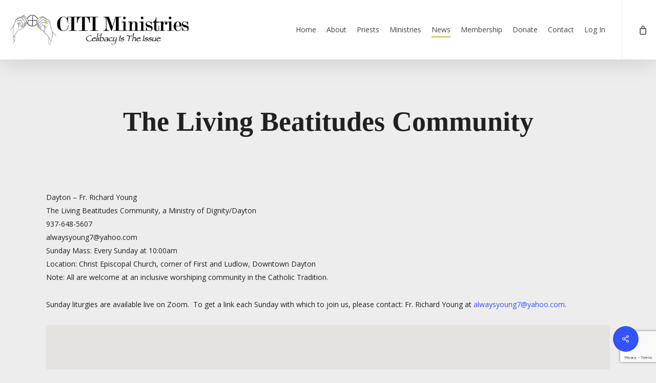

--- FILE ---
content_type: text/html; charset=utf-8
request_url: https://www.google.com/recaptcha/api2/anchor?ar=1&k=6LeKUcoZAAAAAKzTIQyc_3pLSjs6DquJc1VrpOw7&co=aHR0cHM6Ly9jaXRpbWluaXN0cmllcy5vcmc6NDQz&hl=en&v=PoyoqOPhxBO7pBk68S4YbpHZ&size=invisible&anchor-ms=20000&execute-ms=30000&cb=d1wzx89b7m9
body_size: 48648
content:
<!DOCTYPE HTML><html dir="ltr" lang="en"><head><meta http-equiv="Content-Type" content="text/html; charset=UTF-8">
<meta http-equiv="X-UA-Compatible" content="IE=edge">
<title>reCAPTCHA</title>
<style type="text/css">
/* cyrillic-ext */
@font-face {
  font-family: 'Roboto';
  font-style: normal;
  font-weight: 400;
  font-stretch: 100%;
  src: url(//fonts.gstatic.com/s/roboto/v48/KFO7CnqEu92Fr1ME7kSn66aGLdTylUAMa3GUBHMdazTgWw.woff2) format('woff2');
  unicode-range: U+0460-052F, U+1C80-1C8A, U+20B4, U+2DE0-2DFF, U+A640-A69F, U+FE2E-FE2F;
}
/* cyrillic */
@font-face {
  font-family: 'Roboto';
  font-style: normal;
  font-weight: 400;
  font-stretch: 100%;
  src: url(//fonts.gstatic.com/s/roboto/v48/KFO7CnqEu92Fr1ME7kSn66aGLdTylUAMa3iUBHMdazTgWw.woff2) format('woff2');
  unicode-range: U+0301, U+0400-045F, U+0490-0491, U+04B0-04B1, U+2116;
}
/* greek-ext */
@font-face {
  font-family: 'Roboto';
  font-style: normal;
  font-weight: 400;
  font-stretch: 100%;
  src: url(//fonts.gstatic.com/s/roboto/v48/KFO7CnqEu92Fr1ME7kSn66aGLdTylUAMa3CUBHMdazTgWw.woff2) format('woff2');
  unicode-range: U+1F00-1FFF;
}
/* greek */
@font-face {
  font-family: 'Roboto';
  font-style: normal;
  font-weight: 400;
  font-stretch: 100%;
  src: url(//fonts.gstatic.com/s/roboto/v48/KFO7CnqEu92Fr1ME7kSn66aGLdTylUAMa3-UBHMdazTgWw.woff2) format('woff2');
  unicode-range: U+0370-0377, U+037A-037F, U+0384-038A, U+038C, U+038E-03A1, U+03A3-03FF;
}
/* math */
@font-face {
  font-family: 'Roboto';
  font-style: normal;
  font-weight: 400;
  font-stretch: 100%;
  src: url(//fonts.gstatic.com/s/roboto/v48/KFO7CnqEu92Fr1ME7kSn66aGLdTylUAMawCUBHMdazTgWw.woff2) format('woff2');
  unicode-range: U+0302-0303, U+0305, U+0307-0308, U+0310, U+0312, U+0315, U+031A, U+0326-0327, U+032C, U+032F-0330, U+0332-0333, U+0338, U+033A, U+0346, U+034D, U+0391-03A1, U+03A3-03A9, U+03B1-03C9, U+03D1, U+03D5-03D6, U+03F0-03F1, U+03F4-03F5, U+2016-2017, U+2034-2038, U+203C, U+2040, U+2043, U+2047, U+2050, U+2057, U+205F, U+2070-2071, U+2074-208E, U+2090-209C, U+20D0-20DC, U+20E1, U+20E5-20EF, U+2100-2112, U+2114-2115, U+2117-2121, U+2123-214F, U+2190, U+2192, U+2194-21AE, U+21B0-21E5, U+21F1-21F2, U+21F4-2211, U+2213-2214, U+2216-22FF, U+2308-230B, U+2310, U+2319, U+231C-2321, U+2336-237A, U+237C, U+2395, U+239B-23B7, U+23D0, U+23DC-23E1, U+2474-2475, U+25AF, U+25B3, U+25B7, U+25BD, U+25C1, U+25CA, U+25CC, U+25FB, U+266D-266F, U+27C0-27FF, U+2900-2AFF, U+2B0E-2B11, U+2B30-2B4C, U+2BFE, U+3030, U+FF5B, U+FF5D, U+1D400-1D7FF, U+1EE00-1EEFF;
}
/* symbols */
@font-face {
  font-family: 'Roboto';
  font-style: normal;
  font-weight: 400;
  font-stretch: 100%;
  src: url(//fonts.gstatic.com/s/roboto/v48/KFO7CnqEu92Fr1ME7kSn66aGLdTylUAMaxKUBHMdazTgWw.woff2) format('woff2');
  unicode-range: U+0001-000C, U+000E-001F, U+007F-009F, U+20DD-20E0, U+20E2-20E4, U+2150-218F, U+2190, U+2192, U+2194-2199, U+21AF, U+21E6-21F0, U+21F3, U+2218-2219, U+2299, U+22C4-22C6, U+2300-243F, U+2440-244A, U+2460-24FF, U+25A0-27BF, U+2800-28FF, U+2921-2922, U+2981, U+29BF, U+29EB, U+2B00-2BFF, U+4DC0-4DFF, U+FFF9-FFFB, U+10140-1018E, U+10190-1019C, U+101A0, U+101D0-101FD, U+102E0-102FB, U+10E60-10E7E, U+1D2C0-1D2D3, U+1D2E0-1D37F, U+1F000-1F0FF, U+1F100-1F1AD, U+1F1E6-1F1FF, U+1F30D-1F30F, U+1F315, U+1F31C, U+1F31E, U+1F320-1F32C, U+1F336, U+1F378, U+1F37D, U+1F382, U+1F393-1F39F, U+1F3A7-1F3A8, U+1F3AC-1F3AF, U+1F3C2, U+1F3C4-1F3C6, U+1F3CA-1F3CE, U+1F3D4-1F3E0, U+1F3ED, U+1F3F1-1F3F3, U+1F3F5-1F3F7, U+1F408, U+1F415, U+1F41F, U+1F426, U+1F43F, U+1F441-1F442, U+1F444, U+1F446-1F449, U+1F44C-1F44E, U+1F453, U+1F46A, U+1F47D, U+1F4A3, U+1F4B0, U+1F4B3, U+1F4B9, U+1F4BB, U+1F4BF, U+1F4C8-1F4CB, U+1F4D6, U+1F4DA, U+1F4DF, U+1F4E3-1F4E6, U+1F4EA-1F4ED, U+1F4F7, U+1F4F9-1F4FB, U+1F4FD-1F4FE, U+1F503, U+1F507-1F50B, U+1F50D, U+1F512-1F513, U+1F53E-1F54A, U+1F54F-1F5FA, U+1F610, U+1F650-1F67F, U+1F687, U+1F68D, U+1F691, U+1F694, U+1F698, U+1F6AD, U+1F6B2, U+1F6B9-1F6BA, U+1F6BC, U+1F6C6-1F6CF, U+1F6D3-1F6D7, U+1F6E0-1F6EA, U+1F6F0-1F6F3, U+1F6F7-1F6FC, U+1F700-1F7FF, U+1F800-1F80B, U+1F810-1F847, U+1F850-1F859, U+1F860-1F887, U+1F890-1F8AD, U+1F8B0-1F8BB, U+1F8C0-1F8C1, U+1F900-1F90B, U+1F93B, U+1F946, U+1F984, U+1F996, U+1F9E9, U+1FA00-1FA6F, U+1FA70-1FA7C, U+1FA80-1FA89, U+1FA8F-1FAC6, U+1FACE-1FADC, U+1FADF-1FAE9, U+1FAF0-1FAF8, U+1FB00-1FBFF;
}
/* vietnamese */
@font-face {
  font-family: 'Roboto';
  font-style: normal;
  font-weight: 400;
  font-stretch: 100%;
  src: url(//fonts.gstatic.com/s/roboto/v48/KFO7CnqEu92Fr1ME7kSn66aGLdTylUAMa3OUBHMdazTgWw.woff2) format('woff2');
  unicode-range: U+0102-0103, U+0110-0111, U+0128-0129, U+0168-0169, U+01A0-01A1, U+01AF-01B0, U+0300-0301, U+0303-0304, U+0308-0309, U+0323, U+0329, U+1EA0-1EF9, U+20AB;
}
/* latin-ext */
@font-face {
  font-family: 'Roboto';
  font-style: normal;
  font-weight: 400;
  font-stretch: 100%;
  src: url(//fonts.gstatic.com/s/roboto/v48/KFO7CnqEu92Fr1ME7kSn66aGLdTylUAMa3KUBHMdazTgWw.woff2) format('woff2');
  unicode-range: U+0100-02BA, U+02BD-02C5, U+02C7-02CC, U+02CE-02D7, U+02DD-02FF, U+0304, U+0308, U+0329, U+1D00-1DBF, U+1E00-1E9F, U+1EF2-1EFF, U+2020, U+20A0-20AB, U+20AD-20C0, U+2113, U+2C60-2C7F, U+A720-A7FF;
}
/* latin */
@font-face {
  font-family: 'Roboto';
  font-style: normal;
  font-weight: 400;
  font-stretch: 100%;
  src: url(//fonts.gstatic.com/s/roboto/v48/KFO7CnqEu92Fr1ME7kSn66aGLdTylUAMa3yUBHMdazQ.woff2) format('woff2');
  unicode-range: U+0000-00FF, U+0131, U+0152-0153, U+02BB-02BC, U+02C6, U+02DA, U+02DC, U+0304, U+0308, U+0329, U+2000-206F, U+20AC, U+2122, U+2191, U+2193, U+2212, U+2215, U+FEFF, U+FFFD;
}
/* cyrillic-ext */
@font-face {
  font-family: 'Roboto';
  font-style: normal;
  font-weight: 500;
  font-stretch: 100%;
  src: url(//fonts.gstatic.com/s/roboto/v48/KFO7CnqEu92Fr1ME7kSn66aGLdTylUAMa3GUBHMdazTgWw.woff2) format('woff2');
  unicode-range: U+0460-052F, U+1C80-1C8A, U+20B4, U+2DE0-2DFF, U+A640-A69F, U+FE2E-FE2F;
}
/* cyrillic */
@font-face {
  font-family: 'Roboto';
  font-style: normal;
  font-weight: 500;
  font-stretch: 100%;
  src: url(//fonts.gstatic.com/s/roboto/v48/KFO7CnqEu92Fr1ME7kSn66aGLdTylUAMa3iUBHMdazTgWw.woff2) format('woff2');
  unicode-range: U+0301, U+0400-045F, U+0490-0491, U+04B0-04B1, U+2116;
}
/* greek-ext */
@font-face {
  font-family: 'Roboto';
  font-style: normal;
  font-weight: 500;
  font-stretch: 100%;
  src: url(//fonts.gstatic.com/s/roboto/v48/KFO7CnqEu92Fr1ME7kSn66aGLdTylUAMa3CUBHMdazTgWw.woff2) format('woff2');
  unicode-range: U+1F00-1FFF;
}
/* greek */
@font-face {
  font-family: 'Roboto';
  font-style: normal;
  font-weight: 500;
  font-stretch: 100%;
  src: url(//fonts.gstatic.com/s/roboto/v48/KFO7CnqEu92Fr1ME7kSn66aGLdTylUAMa3-UBHMdazTgWw.woff2) format('woff2');
  unicode-range: U+0370-0377, U+037A-037F, U+0384-038A, U+038C, U+038E-03A1, U+03A3-03FF;
}
/* math */
@font-face {
  font-family: 'Roboto';
  font-style: normal;
  font-weight: 500;
  font-stretch: 100%;
  src: url(//fonts.gstatic.com/s/roboto/v48/KFO7CnqEu92Fr1ME7kSn66aGLdTylUAMawCUBHMdazTgWw.woff2) format('woff2');
  unicode-range: U+0302-0303, U+0305, U+0307-0308, U+0310, U+0312, U+0315, U+031A, U+0326-0327, U+032C, U+032F-0330, U+0332-0333, U+0338, U+033A, U+0346, U+034D, U+0391-03A1, U+03A3-03A9, U+03B1-03C9, U+03D1, U+03D5-03D6, U+03F0-03F1, U+03F4-03F5, U+2016-2017, U+2034-2038, U+203C, U+2040, U+2043, U+2047, U+2050, U+2057, U+205F, U+2070-2071, U+2074-208E, U+2090-209C, U+20D0-20DC, U+20E1, U+20E5-20EF, U+2100-2112, U+2114-2115, U+2117-2121, U+2123-214F, U+2190, U+2192, U+2194-21AE, U+21B0-21E5, U+21F1-21F2, U+21F4-2211, U+2213-2214, U+2216-22FF, U+2308-230B, U+2310, U+2319, U+231C-2321, U+2336-237A, U+237C, U+2395, U+239B-23B7, U+23D0, U+23DC-23E1, U+2474-2475, U+25AF, U+25B3, U+25B7, U+25BD, U+25C1, U+25CA, U+25CC, U+25FB, U+266D-266F, U+27C0-27FF, U+2900-2AFF, U+2B0E-2B11, U+2B30-2B4C, U+2BFE, U+3030, U+FF5B, U+FF5D, U+1D400-1D7FF, U+1EE00-1EEFF;
}
/* symbols */
@font-face {
  font-family: 'Roboto';
  font-style: normal;
  font-weight: 500;
  font-stretch: 100%;
  src: url(//fonts.gstatic.com/s/roboto/v48/KFO7CnqEu92Fr1ME7kSn66aGLdTylUAMaxKUBHMdazTgWw.woff2) format('woff2');
  unicode-range: U+0001-000C, U+000E-001F, U+007F-009F, U+20DD-20E0, U+20E2-20E4, U+2150-218F, U+2190, U+2192, U+2194-2199, U+21AF, U+21E6-21F0, U+21F3, U+2218-2219, U+2299, U+22C4-22C6, U+2300-243F, U+2440-244A, U+2460-24FF, U+25A0-27BF, U+2800-28FF, U+2921-2922, U+2981, U+29BF, U+29EB, U+2B00-2BFF, U+4DC0-4DFF, U+FFF9-FFFB, U+10140-1018E, U+10190-1019C, U+101A0, U+101D0-101FD, U+102E0-102FB, U+10E60-10E7E, U+1D2C0-1D2D3, U+1D2E0-1D37F, U+1F000-1F0FF, U+1F100-1F1AD, U+1F1E6-1F1FF, U+1F30D-1F30F, U+1F315, U+1F31C, U+1F31E, U+1F320-1F32C, U+1F336, U+1F378, U+1F37D, U+1F382, U+1F393-1F39F, U+1F3A7-1F3A8, U+1F3AC-1F3AF, U+1F3C2, U+1F3C4-1F3C6, U+1F3CA-1F3CE, U+1F3D4-1F3E0, U+1F3ED, U+1F3F1-1F3F3, U+1F3F5-1F3F7, U+1F408, U+1F415, U+1F41F, U+1F426, U+1F43F, U+1F441-1F442, U+1F444, U+1F446-1F449, U+1F44C-1F44E, U+1F453, U+1F46A, U+1F47D, U+1F4A3, U+1F4B0, U+1F4B3, U+1F4B9, U+1F4BB, U+1F4BF, U+1F4C8-1F4CB, U+1F4D6, U+1F4DA, U+1F4DF, U+1F4E3-1F4E6, U+1F4EA-1F4ED, U+1F4F7, U+1F4F9-1F4FB, U+1F4FD-1F4FE, U+1F503, U+1F507-1F50B, U+1F50D, U+1F512-1F513, U+1F53E-1F54A, U+1F54F-1F5FA, U+1F610, U+1F650-1F67F, U+1F687, U+1F68D, U+1F691, U+1F694, U+1F698, U+1F6AD, U+1F6B2, U+1F6B9-1F6BA, U+1F6BC, U+1F6C6-1F6CF, U+1F6D3-1F6D7, U+1F6E0-1F6EA, U+1F6F0-1F6F3, U+1F6F7-1F6FC, U+1F700-1F7FF, U+1F800-1F80B, U+1F810-1F847, U+1F850-1F859, U+1F860-1F887, U+1F890-1F8AD, U+1F8B0-1F8BB, U+1F8C0-1F8C1, U+1F900-1F90B, U+1F93B, U+1F946, U+1F984, U+1F996, U+1F9E9, U+1FA00-1FA6F, U+1FA70-1FA7C, U+1FA80-1FA89, U+1FA8F-1FAC6, U+1FACE-1FADC, U+1FADF-1FAE9, U+1FAF0-1FAF8, U+1FB00-1FBFF;
}
/* vietnamese */
@font-face {
  font-family: 'Roboto';
  font-style: normal;
  font-weight: 500;
  font-stretch: 100%;
  src: url(//fonts.gstatic.com/s/roboto/v48/KFO7CnqEu92Fr1ME7kSn66aGLdTylUAMa3OUBHMdazTgWw.woff2) format('woff2');
  unicode-range: U+0102-0103, U+0110-0111, U+0128-0129, U+0168-0169, U+01A0-01A1, U+01AF-01B0, U+0300-0301, U+0303-0304, U+0308-0309, U+0323, U+0329, U+1EA0-1EF9, U+20AB;
}
/* latin-ext */
@font-face {
  font-family: 'Roboto';
  font-style: normal;
  font-weight: 500;
  font-stretch: 100%;
  src: url(//fonts.gstatic.com/s/roboto/v48/KFO7CnqEu92Fr1ME7kSn66aGLdTylUAMa3KUBHMdazTgWw.woff2) format('woff2');
  unicode-range: U+0100-02BA, U+02BD-02C5, U+02C7-02CC, U+02CE-02D7, U+02DD-02FF, U+0304, U+0308, U+0329, U+1D00-1DBF, U+1E00-1E9F, U+1EF2-1EFF, U+2020, U+20A0-20AB, U+20AD-20C0, U+2113, U+2C60-2C7F, U+A720-A7FF;
}
/* latin */
@font-face {
  font-family: 'Roboto';
  font-style: normal;
  font-weight: 500;
  font-stretch: 100%;
  src: url(//fonts.gstatic.com/s/roboto/v48/KFO7CnqEu92Fr1ME7kSn66aGLdTylUAMa3yUBHMdazQ.woff2) format('woff2');
  unicode-range: U+0000-00FF, U+0131, U+0152-0153, U+02BB-02BC, U+02C6, U+02DA, U+02DC, U+0304, U+0308, U+0329, U+2000-206F, U+20AC, U+2122, U+2191, U+2193, U+2212, U+2215, U+FEFF, U+FFFD;
}
/* cyrillic-ext */
@font-face {
  font-family: 'Roboto';
  font-style: normal;
  font-weight: 900;
  font-stretch: 100%;
  src: url(//fonts.gstatic.com/s/roboto/v48/KFO7CnqEu92Fr1ME7kSn66aGLdTylUAMa3GUBHMdazTgWw.woff2) format('woff2');
  unicode-range: U+0460-052F, U+1C80-1C8A, U+20B4, U+2DE0-2DFF, U+A640-A69F, U+FE2E-FE2F;
}
/* cyrillic */
@font-face {
  font-family: 'Roboto';
  font-style: normal;
  font-weight: 900;
  font-stretch: 100%;
  src: url(//fonts.gstatic.com/s/roboto/v48/KFO7CnqEu92Fr1ME7kSn66aGLdTylUAMa3iUBHMdazTgWw.woff2) format('woff2');
  unicode-range: U+0301, U+0400-045F, U+0490-0491, U+04B0-04B1, U+2116;
}
/* greek-ext */
@font-face {
  font-family: 'Roboto';
  font-style: normal;
  font-weight: 900;
  font-stretch: 100%;
  src: url(//fonts.gstatic.com/s/roboto/v48/KFO7CnqEu92Fr1ME7kSn66aGLdTylUAMa3CUBHMdazTgWw.woff2) format('woff2');
  unicode-range: U+1F00-1FFF;
}
/* greek */
@font-face {
  font-family: 'Roboto';
  font-style: normal;
  font-weight: 900;
  font-stretch: 100%;
  src: url(//fonts.gstatic.com/s/roboto/v48/KFO7CnqEu92Fr1ME7kSn66aGLdTylUAMa3-UBHMdazTgWw.woff2) format('woff2');
  unicode-range: U+0370-0377, U+037A-037F, U+0384-038A, U+038C, U+038E-03A1, U+03A3-03FF;
}
/* math */
@font-face {
  font-family: 'Roboto';
  font-style: normal;
  font-weight: 900;
  font-stretch: 100%;
  src: url(//fonts.gstatic.com/s/roboto/v48/KFO7CnqEu92Fr1ME7kSn66aGLdTylUAMawCUBHMdazTgWw.woff2) format('woff2');
  unicode-range: U+0302-0303, U+0305, U+0307-0308, U+0310, U+0312, U+0315, U+031A, U+0326-0327, U+032C, U+032F-0330, U+0332-0333, U+0338, U+033A, U+0346, U+034D, U+0391-03A1, U+03A3-03A9, U+03B1-03C9, U+03D1, U+03D5-03D6, U+03F0-03F1, U+03F4-03F5, U+2016-2017, U+2034-2038, U+203C, U+2040, U+2043, U+2047, U+2050, U+2057, U+205F, U+2070-2071, U+2074-208E, U+2090-209C, U+20D0-20DC, U+20E1, U+20E5-20EF, U+2100-2112, U+2114-2115, U+2117-2121, U+2123-214F, U+2190, U+2192, U+2194-21AE, U+21B0-21E5, U+21F1-21F2, U+21F4-2211, U+2213-2214, U+2216-22FF, U+2308-230B, U+2310, U+2319, U+231C-2321, U+2336-237A, U+237C, U+2395, U+239B-23B7, U+23D0, U+23DC-23E1, U+2474-2475, U+25AF, U+25B3, U+25B7, U+25BD, U+25C1, U+25CA, U+25CC, U+25FB, U+266D-266F, U+27C0-27FF, U+2900-2AFF, U+2B0E-2B11, U+2B30-2B4C, U+2BFE, U+3030, U+FF5B, U+FF5D, U+1D400-1D7FF, U+1EE00-1EEFF;
}
/* symbols */
@font-face {
  font-family: 'Roboto';
  font-style: normal;
  font-weight: 900;
  font-stretch: 100%;
  src: url(//fonts.gstatic.com/s/roboto/v48/KFO7CnqEu92Fr1ME7kSn66aGLdTylUAMaxKUBHMdazTgWw.woff2) format('woff2');
  unicode-range: U+0001-000C, U+000E-001F, U+007F-009F, U+20DD-20E0, U+20E2-20E4, U+2150-218F, U+2190, U+2192, U+2194-2199, U+21AF, U+21E6-21F0, U+21F3, U+2218-2219, U+2299, U+22C4-22C6, U+2300-243F, U+2440-244A, U+2460-24FF, U+25A0-27BF, U+2800-28FF, U+2921-2922, U+2981, U+29BF, U+29EB, U+2B00-2BFF, U+4DC0-4DFF, U+FFF9-FFFB, U+10140-1018E, U+10190-1019C, U+101A0, U+101D0-101FD, U+102E0-102FB, U+10E60-10E7E, U+1D2C0-1D2D3, U+1D2E0-1D37F, U+1F000-1F0FF, U+1F100-1F1AD, U+1F1E6-1F1FF, U+1F30D-1F30F, U+1F315, U+1F31C, U+1F31E, U+1F320-1F32C, U+1F336, U+1F378, U+1F37D, U+1F382, U+1F393-1F39F, U+1F3A7-1F3A8, U+1F3AC-1F3AF, U+1F3C2, U+1F3C4-1F3C6, U+1F3CA-1F3CE, U+1F3D4-1F3E0, U+1F3ED, U+1F3F1-1F3F3, U+1F3F5-1F3F7, U+1F408, U+1F415, U+1F41F, U+1F426, U+1F43F, U+1F441-1F442, U+1F444, U+1F446-1F449, U+1F44C-1F44E, U+1F453, U+1F46A, U+1F47D, U+1F4A3, U+1F4B0, U+1F4B3, U+1F4B9, U+1F4BB, U+1F4BF, U+1F4C8-1F4CB, U+1F4D6, U+1F4DA, U+1F4DF, U+1F4E3-1F4E6, U+1F4EA-1F4ED, U+1F4F7, U+1F4F9-1F4FB, U+1F4FD-1F4FE, U+1F503, U+1F507-1F50B, U+1F50D, U+1F512-1F513, U+1F53E-1F54A, U+1F54F-1F5FA, U+1F610, U+1F650-1F67F, U+1F687, U+1F68D, U+1F691, U+1F694, U+1F698, U+1F6AD, U+1F6B2, U+1F6B9-1F6BA, U+1F6BC, U+1F6C6-1F6CF, U+1F6D3-1F6D7, U+1F6E0-1F6EA, U+1F6F0-1F6F3, U+1F6F7-1F6FC, U+1F700-1F7FF, U+1F800-1F80B, U+1F810-1F847, U+1F850-1F859, U+1F860-1F887, U+1F890-1F8AD, U+1F8B0-1F8BB, U+1F8C0-1F8C1, U+1F900-1F90B, U+1F93B, U+1F946, U+1F984, U+1F996, U+1F9E9, U+1FA00-1FA6F, U+1FA70-1FA7C, U+1FA80-1FA89, U+1FA8F-1FAC6, U+1FACE-1FADC, U+1FADF-1FAE9, U+1FAF0-1FAF8, U+1FB00-1FBFF;
}
/* vietnamese */
@font-face {
  font-family: 'Roboto';
  font-style: normal;
  font-weight: 900;
  font-stretch: 100%;
  src: url(//fonts.gstatic.com/s/roboto/v48/KFO7CnqEu92Fr1ME7kSn66aGLdTylUAMa3OUBHMdazTgWw.woff2) format('woff2');
  unicode-range: U+0102-0103, U+0110-0111, U+0128-0129, U+0168-0169, U+01A0-01A1, U+01AF-01B0, U+0300-0301, U+0303-0304, U+0308-0309, U+0323, U+0329, U+1EA0-1EF9, U+20AB;
}
/* latin-ext */
@font-face {
  font-family: 'Roboto';
  font-style: normal;
  font-weight: 900;
  font-stretch: 100%;
  src: url(//fonts.gstatic.com/s/roboto/v48/KFO7CnqEu92Fr1ME7kSn66aGLdTylUAMa3KUBHMdazTgWw.woff2) format('woff2');
  unicode-range: U+0100-02BA, U+02BD-02C5, U+02C7-02CC, U+02CE-02D7, U+02DD-02FF, U+0304, U+0308, U+0329, U+1D00-1DBF, U+1E00-1E9F, U+1EF2-1EFF, U+2020, U+20A0-20AB, U+20AD-20C0, U+2113, U+2C60-2C7F, U+A720-A7FF;
}
/* latin */
@font-face {
  font-family: 'Roboto';
  font-style: normal;
  font-weight: 900;
  font-stretch: 100%;
  src: url(//fonts.gstatic.com/s/roboto/v48/KFO7CnqEu92Fr1ME7kSn66aGLdTylUAMa3yUBHMdazQ.woff2) format('woff2');
  unicode-range: U+0000-00FF, U+0131, U+0152-0153, U+02BB-02BC, U+02C6, U+02DA, U+02DC, U+0304, U+0308, U+0329, U+2000-206F, U+20AC, U+2122, U+2191, U+2193, U+2212, U+2215, U+FEFF, U+FFFD;
}

</style>
<link rel="stylesheet" type="text/css" href="https://www.gstatic.com/recaptcha/releases/PoyoqOPhxBO7pBk68S4YbpHZ/styles__ltr.css">
<script nonce="f7JIZqTlNmsffciF33IxsQ" type="text/javascript">window['__recaptcha_api'] = 'https://www.google.com/recaptcha/api2/';</script>
<script type="text/javascript" src="https://www.gstatic.com/recaptcha/releases/PoyoqOPhxBO7pBk68S4YbpHZ/recaptcha__en.js" nonce="f7JIZqTlNmsffciF33IxsQ">
      
    </script></head>
<body><div id="rc-anchor-alert" class="rc-anchor-alert"></div>
<input type="hidden" id="recaptcha-token" value="[base64]">
<script type="text/javascript" nonce="f7JIZqTlNmsffciF33IxsQ">
      recaptcha.anchor.Main.init("[\x22ainput\x22,[\x22bgdata\x22,\x22\x22,\[base64]/[base64]/[base64]/[base64]/[base64]/[base64]/[base64]/[base64]/[base64]/[base64]\\u003d\x22,\[base64]\\u003d\x22,\[base64]/CixR2L8KgZMOVPhHDh0vCrsOAwoPDmcKlwr7DmsOmGH5nwo5nRBdEWsOpdibChcO1b8KEUsKLw4TCunLDiTcIwoZ0w4l4wrzDuUF4DsOewpPDsUtIw7JJAMK6wpTCjsOgw6ZaAMKmNDNEwrvDqcKTTcK/fMKMAcKywo04w6DDi3YEw45oACcKw5fDu8OUwpbChmZ3RcOEw6LDg8KHfsOBJsO0RzQ2w4RVw5bCqsKCw5bCkMOOF8OowpN8wqQQS8OfwprClVlmWMOAEMOKwoN+BU/Dqk3DqXLDt1DDoMKIw7Rgw6fDpsO8w61bKTfCvyrDhAtzw5o8YXvCnlnCl8Klw4BAFkYhw7XCmcK3w4nCkcKqDik5w4QVwo9hESFYQsKWSBbDucOBw6/Ct8K6wqbDksOVwojCuyvCnsOmLjLCrSgtBkd6wqHDlcOUHsKWGMKhHGHDsMKCw5ofWMKuK2VrWcKHX8KnQDPCrXDDjsOzwovDncO9WcOgwp7DvMKHw4rDh0IIw7wdw7YuLW44cz5ZwrXDq0TCgHLCjzbDvD/DpWfDrCXDjsOqw4IPHkjCgWJuLMOmwpcUwpzDqcK/woEFw7sbHsOCIcKCwp9tGsKQwofCucKpw6NRw6Vqw7kbwphRFMOJwpxUHz3Cl0c9w7TDkBzCisO8wpsqGGvCsiZOwplOwqMfG8O1cMOswpElw4Zew7lUwp5CcEzDtCbCvzHDvFV2w4/[base64]/Dp1XCn2rClcObbydudDEDw7vDp0N6IcKLwo5EwrYiwoHDjk/DisOIM8KKY8KbO8OQwrIZwpgJTXUGPH5Ew4Y9w5Ykw5AGQh7DicKCX8OJw5B3wqPCrMKRwrbCnHNMwo/CrcKeAsKGwqfCmcK/[base64]/wqfChEnDojVgXsK1GsORwoDCtsO+w68KJ1dUSCQVbcOtR8K8AcOCFwXCkMORecKAA8K2wqPDtgHCtg4BUR4OworDt8ONCwTCpsKKFW3CmcKXdgHDtSbDu0vDlBPDocKYw6AIw5zCv2J/fk3DhcOpfcKhwpwQJGTCo8KRPBU2wq0DJR40Gl0Awo/CisOAwq55wr/[base64]/GMKTbw0NwqdVN3bDsMKbGU5Qw5XCucKHXsKoJQ7Ci1zCuSErX8KuUsONTcO4FcO/BcONM8KEw7zCljfDqELChcKEYxzDvmrCu8K0IsO4woHDrsOLw4pBw7PCp2sbIW3DsMK/w6TDnmfDrMKsw4w6dcOnU8OlcsOWw6hMw6LDi2jDlWvChnTCm1vDhBXDs8OAwqx3wqTCrsODwrx6wqtvwqAvwrQgw5XDqMKhWDrDrhTCnQjCvMOgUcOJeMKxC8OueMOeLcKkOipsajfCtsKbF8OmwpUHGAwOKMOLwp5uCMOHGcO2MsKVwpvDrsO0wrkTScOhOR/CgBDDkmTCqk3Cgkdvwp4kf1o4S8KcwpzDoVHDiAwiw63CkmvDk8OAU8KpwoFZwo/Dg8KfwpwuwojCv8KUw6l2w49GwobDssOew6nCoBDDsjzCvsOVURfCg8KFJ8OOwqHCkEfDp8K+w6BrccK8w58fJcOXVcKOwqwuAcKlw4HDv8OqUh7CplHDlHwKwocleWxMEjTDuVnCvcOeOA1kw6cpwrlIw57DnsK8w7okCMKqw6VfwoI1wo/Dpw/[base64]/M0UiXmnDpMKqKcKzwqlXIDVxw5NHcMKfw43Dk8OrOMKdwqB9aXHDohXCkl1+dcO5M8OswpbDqGHDq8OXCMO8PyTCpsO7NB5JbgDDmR/CvsOvwrbDsSjDpx95w7hWIh4JEAY0dcKewofDgTnCsRXDtcKFw6kXwqZbw4gBIcKPP8O1w6lPXiM3RFDCp2cbYcKJwq5Bw6nDsMOvUMKVw5jCkcKQwqHCgcO+J8KHwq0OWMOswqvCn8OEwoLDnsOMw7MAKcKOLsOLw4vDuMKnw5dFwovDu8O0WCQfEwV7w4lNVWI/w501w5QyYVvCn8K3w7xKwoNxWSLCgMOwaRXDhzIkwq/CosKLbyjDrwIswq7Dt8KFw4PDisKAwrMzwoAXNlEVJcOew5vDuTLCs05NUQ/DvcOoWMOywpbDlcKiw4zChcKFw5TCuSBew4V6GcKtDsO4w5fCgkY5w7A4UMKED8OAw53DpMOEwod1FcKiwqM+E8KoUSN6w4bCvcOGwojDlw0aeFVyEMKxw5PCuzBUw6xEW8OkwoUzWsKzw5XDrG1Dwocbwqonwo4/w4zCjmrCpsKBKA/[base64]/Ciz1dFcOkwr/Cv8KwKRpxfsKLw6ZwwobCp13DvsKqE2UCwoVhwqx+dcKQfDsTfcOsTMOQw7nClz9awrF9wonDnzlEwrgnwr7DksK7WcOSw6vDiHY6w6BENioUw6TDpsK+w4TDk8KdX3TDr2vCjsKiZQAsAnTDisKcB8OfUQk0HwUwNVzDu8OdA0QPFmR9wqfDv3/DocKLw44cw5zClG4BwpkfwqVZXyDDj8OiEsO0wrjDhMKJR8OhFcOIKxV6FSN/X2lZw63Ci3jCigUrMCPCp8O+EUzDoMKiYUjCjicAZMKPVCnDo8KTw6DDkxMRX8K6WsO2wp83wqTCt8KGQmc6w7zCk8O1wq0xSHXCj8Oqw7pPw5TDhMO1L8OTdRhVwr/[base64]/w4sew4/DmhHCoxbDlQ0PwqEcwqLDj8OOwrk8FV/[base64]/CqsK0wowoKlDCmcKQG8KGWW5Xw7dywprCmsKGwpXCncKzw7MOQcOHw6BEcMOmJH80Q0bCkl3CmRTDqcK9wqTCi8KjwqHCtQZdLsOeGjnCsMKtw6BvOVvCmkDDpXXCpcKNwqbDksKuw7ZNOxTCkGrCmRp+McKmwq/DmyDCpWjCqlpqAMOlwrYFAR0ga8KYwphLw6bCgMKKw7Vqwr3DkAkpwrrCrjjDpcK2wqpwRELDpw/CgGPCmT7CucO9wrhzwpTCiVpZDcKiKSfDiRF9MS/CnwjDscOGw4nCucO/wp7DjS/CsE0RQsOcwoLDlMKrfsKlwqBcwozCvMOGwosTwqFJwrdWKsKiw6xbS8Oxwpc+w6NOXsKvw4RJw4PDq1ZcwqDDiMKoclDCpDtnLCrCnsOpaMOYw4TCvcO1woAfHS3Dg8Ozw5/CmcKOUMKWAgvCvVBxw4Fvwo/CgsKRw5nDp8KTBMK4wr0swpwMw5XCpsOGbxlNYHEGwoB0wqVew7LCu8KYwo7DvxjDizPDtcOMDVzCt8OKHMKWSMKWEcOgfy/[base64]/Dt8KXQcOwwrTCtcOrw7PDrA8tw6LCmSRRwpV+wqtwwqbCiMOZCDnDg3h6ZQApehFkbsO/wpU8W8OJw5JfwrTDpcOaQMKJw6hSHHofw5xeZkoSw5VvEMOuI1oqwp3DkcOowq0iZsK3VsOUw5TDncKhwrFGw7HDjsKGAcOhwrzDnVvDgg8DHsKdORvCsSbCjR8wHWnCqsKUw7YPw7pnCcOSbTbDmMOew6vDkMK/[base64]/CrXPDlcK/[base64]/DocOSXiZvwosAw7jDq0DCpsKiwrvCljl3PnnDjMOAXVUhWsKMaSIywobDuR3CqsKFMGnDuMK/MsOXworDicOpw5XDpcOjwrPCrBMfwrwlA8O1w5RAwpYmwpvCpFfDnsO8KiDCrMOqZnPDgcOCTn1kBcO3b8K2wpPCjMOKw6/Dl24jKUzDgcKhwqVCwrvDhkbCpcKSw73DpsO/woMXw6HDrMK6ejvDmyh/FDPDjjxbw7JxOE7DsRvCi8K2aRnDnsKFw447PDx/[base64]/DjxfCvWJQEX7CgXDDh0XCmMOGSkzDgcKswrnDomJlw6Nnw4DCtCTCmsKKRsOIw5XDjcOkwrvClzpgw7jDhDpww53CmMOjwovCnlpVwrPCsWnCgsK0NcO7wozCvU8TwoNBfHjCv8KvwqMOwp9KV2dWw7LDimNZwpZ/[base64]/CjcK5woxFTsOheFJlL8KGesK2PB5LB13CpgXDk8O/w53CnwdSwooWRyA/[base64]/[base64]/I8Ozwr7DvMKzw67DnWXCoMO6woHDqMK8w6cDckM/wo7CqhbDpcKCTHpfQMOJQ1R6wqTDpsKrw73DnmYHwpUWw70zwrrDjMKsW1cvw6XClsKvScOgwpBZfT3DvsKyLgtAw7R4W8OswqXCmgXDkU3Cl8OrQm/CscOSwrTCp8OCMDfCl8O4w54GRXvChsKjw4l9wpTCkgh7ZVHDpAHDosO+XgLDk8KkLm56J8OtHMKHPMKdwpAMw6/DnRhIPcKHM8OrB8KKNcOiXR/[base64]/DnmowbSJ7acKLKwfCnzLCgXXCo8K3w6PDosKiMsKlwqQZGsOkaMOBw5fCrjrClg5rZsKZwp8KCiZqeE1RDcOdfTfDsMOLw7tjw7pQwrtDBizDizzCrMO8w5PCtHomw4/CjH5ow43Di0XDrA46AQDDnsKXw5zCksK6wrh2w67DlhPCgcO7w5rCsG3CoETCpsONfjtsFsOiwrFzwoXDqWhmw50JwrVNFcOqw7o0aQbCocKXwqFFwp4TQ8OjL8K3wrFnwpIww6t4w4fCvgjDucOPbH3DsiELw5/DmMOowq9uKjjCk8KCw4Mrw41ATDbDhF9kw6vDilcuwpRvw53CkE/CucKybwB+wpcYw7RpXMKRw5VFworDncKvDhcAWmw5bAYoNjTDqsO1JiFpw4vClcOww4vDjMOMw51mw6zCmsOWw63DhcOrIWN0w7EzB8ORw5nDpw/DvsOiw7M+woBHAMOdDMOEbW7Do8KPwq3DlWMORQMUw7gwS8KXw7zCqcO5fzd2w4lWKcOxfV3DqsKZwpt2GMOqcF/DisKVBcKcdVggT8KoJS0AXFM9wpPDjsOoN8OTw49FZAbCoj3CmcK6ay0fwpkzLsORAyDDg8KMfCFHw7PDv8KRFkxvPcKywqFJEzdsWsKlP3PDuk3DrBYkXXbDiw8Zw6hMwokCM1guXEbDhsOhw69rWMO/YiZ5KMKFV15bwr4twrfDinZxdmjDqC3Dp8KaMMKCwo/CrHZEe8Ofw4Z8K8KcHwTDsW80EFMJOHHDtcOewp/Dm8KgwpPDqMOjSsKFemQww73CuTAaw4xta8KAOEDCqcOtw4zCnsKHw63Cr8Ord8KbXMOuw7zCtHTCqcKIw5YPbEo/w53Dm8OgXsKKM8KuQcOswoU/[base64]/[base64]/worDm8KWw4/Dg2YNPHbDjMO0wrHCt8ORwqLDmn9Jwrhsw7XDt1XCuMOEQMKXwp3DpMK6dsOyfVgyL8OdwqTDnknDpsOPXMKqw71lwpRRwprDhsOww7/DtHrCksKYb8Onw6jDuMKCTMOCw60sw45Lw6RoFsO3wqJQwqtlX3zCqh3Di8KaF8KOwoXDrknDoTgEYinDusO4w4/CvMObw7PCv8KNwrXCtwjDnG4wwoBSw5PDuMKewr/DpsOUw5fDlBXDgMOhdFtnMnZ8w6zDimrDvcK2TcKlHcOLw6TDjcOxNsKDw5fCqwjDhcObd8KwPRPCoUwfwrgsw4V/VsOzwoHCuQkAw5VfCylrwpXCi3XCj8KUWsO0w5/DsycydSDDhmVIbE3DuWN9w6ckUMOmwqxPTsKvwpdRwp8CGcKcI8KEw73DnsKvw4oDLF/CklvCs0UJQkAdw6cMwpfCl8KVwqcDe8OxwpDCkDnCmGrDkUPCp8OqwppowofCmcOja8OKNMKOwo4tw702JkvCs8Ohwq/DjMOWHULDp8O7w6rCsWhIw4pfw5h/w4RREStRw5nCgcOUCBtgw5h3ajpHB8KWaMOswrEVe3DDpcK8eXvCn1A7LcOmPWrCksK/PcKxTiVdTlfCrMKPQX5lw6fCshXCjMK5BAPDhcKnIHNMw6drwp9dw5JTw4ZPYsK0NgXDucOFO8OkCVNHw4HDhU3Dj8O6w5EBwo8cdMO5wrdmwrptw7nDo8OswqJpGCZCwqrDvsKfWsOIdCrCnGwXw7jCk8Oyw4wwDwFXw5DDp8OqL0hSwrPDvcKeXcOtw6/DrX5/S3jCvMOSLcKpw4zDvhXCu8O6wrzCtcO/[base64]/[base64]/DlU3CujMXw48Jw4Btw4rDmmQ/wrEfZcKJf8O7wqjCliRSYsKkEsK7woRgwplmw6oDwrvDrkUNw7BKCmQdL8O5Z8OcwprDlH8Wa8KdE0FtDjl4Khk5w4DCpMKUw4tRw45Dbm4iHMK0wrBYw6Epw5/CoDlawq/CojwTw73CgTIbWC0MUFkpRAYVw7c7RsOsWcOwNE3DgGXCl8Kiw4k6dC/Donhtwp3CtMKtwqPCqMKUw4PDh8KOw74mw77DvxTCsMKpSMONwrdtw4t9w7ZRGsO8Y2TDkylewpLCgsOdTVPChRkcwr0OPcKjw6rDnG/CtMKCb1jDhcK7XnjDrcOuJzjDnT3DvXgQbMKLw7sWw6/Djw3CvsK0wrnDvMK7a8ONw6lUwqrDhsOxwrJuw5DCk8KrTsOmw4YPZcO5Yi4nw6XChMKNwrA3HlXDhlvCpwAzVgVqw6zCtcOjwoPCssKdEcKhw5XDjEIWasKhw7NOwrTCmcKSBDDCp8ONw57Csysjw4/[base64]/CiQnDjcOXEWnCrA3DkcKkGsOMWcK6wrTCvsKcfMOaw7LCj8Oyw5vCukPCssOPSWIMV1DCvRVKwqh/w6Q6w5XClmsNIMKkYMOtKMOzwo90fMONwrzCjsKFCDTDh8Osw4E2KsKqeGdlwqA7HcO6ajUeWHM7w6EGGiMZQMONZcK2bMOzworCoMKqw4Z2w6gPWcOXwr56Sl4/wonDtnJFKMOzYB8XwqzDmcOVw6R1w5vDncK3ZMOqwrfDvg7DmcK6IcKWw6bCl0nDqh7DnMOnw7cEw5PDjF/DrcKKVsOlHHzDgcOwAMK6CcOjw7wMw4xAw5gqR1TCimLChRDClMOeE29BCyvCkEYvwpECSBzDpcKVagwQGcKYw7NLw5/CjlrDjsKrw4BZw7rDhMOYwrpiK8OZwqxsw4jDu8OvVG7Cqy3DjMOMw6x9cifChcOjHSDDoMOFUsKlSD0MVMKMwo/DrMKfJk/DsMO2wqssA2fDrcOzIAXCgsK6fSrDlMK1wqltwrTDpELCiilyw5MQNMOxw6Zrw7V8CsOReU0TRm4iaMO0Y0w4L8OBw60NYj/Du2fCmwUYdiIawrbDqcKESsOCw7lkOcO8wq4oMUvCt3LCiDdgw6lnwqLCkh/[base64]/[base64]/[base64]/wpbCocOTwrTCtzwFwpbCmcOXw4rCrTQURC5Pwp3DoEdiwoYpO8K4W8OKfxlkw7vDgMKfVxpjfljCqcOGGFTCsMOHfxNDUzgGw7VyK13Dl8KLYMKpwo1/wrrDs8K1f1DChGd8ew9vJsKgwrzDkVnCuMOiw4M8U0VFwqlSKsK/RMOwwo1tYFEFY8KbwokcHHVeGg/DoQTDiMOaP8OSw7oXw6dBD8ObwpoXC8KPw5sxAhjCisK3fsO/[base64]/Dlx7CjnlcZTLDgn7DiDBGwoU2OMOobsKHJ3zCv8KUwr3CtsKTwofDjcO5L8KOTsOgwqthwpXDu8K4wo0gwr/DsMK0MXHCszETwpbDlgLCm37CkMKMwp8KwqjCmkTCjQRaAcOxw6/CoMO8NyzCs8OTwp0+w47ClhDCp8OCcMOew7fDl8K+wrRyBcOWIsKLw7HDtB3DtcO3wqXCjBPDlDIXIsOWV8K2BMK3w6wUw7LDjANpS8Ojw5/ChAoQBcOEw5fDrsO4f8OAw4vDiMO0woBvfG4LwrYvFsOqwpnDrBxtwrPDiFLDri/Co8Okwp5MS8Klw4JUBjYYw4XCtS09Y1URAMK6V8O9KSjCsm3DpW09XUYvw67CiSU1KcKpUsOtMRLCkmB/I8OKw7UEZMK4wp54HsOswo/CtzQdA1ZoHz0yIcKGw6bDgsKGXMKuw7l0w5vCvhjCsTAXw7PCkGHDlMK+wqMFwrPDthLCuGpLw7Y7w7bDlAgtwoYDw5XClhHCmTNKCUpFVHZ3wq/DkMOMNsKrITglOcKkwrHCvsO4wrDDrcORwqxyKCvDjGcMw5EJQcKfw4XDgE/Ds8K2w6cUw63DlcKqfgfCgsKow6jDgl4nD1jCicOfwrlfKHJadsO8w6vCkcKJOH8zwr3Ck8Ogw6PCusKNwq42GsOfY8O2w7sww6rDp0RfZCJzMcK/[base64]/CoXl0wpRgCMKAw4dEwobCp8K3wpPCvT55PMKFdcODaCPCmBPCocKQwoh4HsOfw7EUFsOuw5FGw7sEL8KwWm7Dr2jDrcKkZS5Kw40SBj/DhAxqwozCo8OfQ8KRRMOXIMKEw6/CssONwpt5w5RwRBnDp0x9RFxMw7NQRsKuwpxWw7PDjhlGKMOTJnlaX8OEwq/DkS5QwohQIlLDswTDhA3DvkrCpcOMK8KVwpd6GHpJwoNKw7pcw4d8EwzDv8OXYlTCiiZJBMKOwrrCgjhfQFDDmTrCiMKPwqkgw5cdLishYsKdwoJow5dHw6tLXTYwT8OtwoRvw67Do8OQKMOnclFjKcOjPQlGWjXCksKOJcO0QsOdV8K7wr/CncOWw6Eww4YPw4TCj0JHeW18wrjDtsO8wpFew6VwYXI7wozDhUvDt8KxaUTCoMOdw5bClhbCslbDucK4B8OSYsOGH8KPwp0bw5VSPhXDksOWYMO/ShpMTsOfEsKFw7jDvcO0w6d9OUfChsOqwp9XYcKsw7rDj3XDmXZ7woQPwo8Hw7fCsQ1jw5jDnyzDmcKcS04/[base64]/wpduYRdiwo0SM0LDpSHCsEsBw6jDi0HCnMKuMsK0w5Nqw4suHBAtRw1bw5rDtjRHw5nDpSfCv3o4YGrCmsKxd1zCtsO5Y8OEwpACwqTClGh/w4BGw7FAw6fDtsOZcj7CisKhw7fDkjLDn8OUw7XDt8KlRsORw4jDqj0/PsOhw75GMmAnwoXDgzfDmSgULkTCl0jCtBUDDsOiUC8WwoxIw4ZpwpfDnCnDnC7DiMOyfi4TS8OPdUzDqEkde1gowo/DgMOUBS98WcKHScKSw4wdw5PCo8O9wqVLYzMXEglBO8OtNsKDU8OnWhTClVfDmULDrHZ4PRk7wpt/HHjDikM3LsKIw7YMacK1w4xHwrZqw5/CmcK5wrrDqRvDiEjCtzd0w7BCwobDosOyw7XDpjkewrvDsUDCpMOZw4s+w7PCmxbCtR5obmAsAyXCu8KxwpxVwq/DtDbDnsO7w50Bw6/ChMOOIsOCeMKkDz7Ck3USwrbCnsKgwr/Do8OqNMOPChkHwqddE2nDicONwpU/w7HCgn/CoW/Cg8O1JcOBw4cnwo9mQFLCgHnDqTFTbzzCulDDqMK8JmnDsWJawpHCm8ONw57DjTZ/w44SUxTDnnZfw4DClsKUBMOUJ34AFxbCkh3CmcOfwrjDp8OvwpvDg8O7wq0lwrbDocO6XkMPwrhIw6LCnHrDrsK/[base64]/[base64]/RcKUWcOxw6zCj8OzJBE6wqY9PMKSG8Otw5XDicKxETRVd8KJScOQw6USw7DDgMONIsKFfMK8W3PCi8KGw69SbMK/YDFnP8Kbw798wokZfMOCPsOTw5pawq8Ew5zDkcOwRgjClcODwp8qBBLDtcO9CsOFS1DCiEnCrMOaSnA+J8KtNsKAXjsrfcKKPsOMVcKUDMOlCjA1LWkLZMO9LwgLZBLDsWZAw4B8fVheX8OdfmbChXl2w5JRw55xWHRZw4DCvcKIQk5vwrANw51/wpLDkTjDvAjDgMKDeRzCpGvClcOlOsKsw5ZVbcKrBz7Dt8Kfw4DCgB/DumfDsjoQwqrCsELDh8OKfcO3SyZJM1zCmMKpwpxIw5pjwohIw7zCvMKPWMK2NMKuwqRjeSB4TcO0bXwywosnKFIhwqU/[base64]/CosK8PcKlc8KowrxCCMKmf8OlGmJEUcKMwr5vdUvDucOZacOFCcOLbmfDg8KLw4nCocOGOXrDpTZuwpIpw6PDlMOYw6lUwoRww4fClsOKwp8Aw4waw6ckw4bChMKAwrfDowLCjsOYPTHDjljCvjzDhjXClMOoOsOPM8Oow4TClsKwYB/CrsOJw7IVSGXCh8ObYsKNJcOzRsOwSGDCrA3DqSnCriweBksYcFZxw6saw7HCrCTDp8KjeEMmZiHDtMKSw5Qzw4ZEbRfCvcOVwr/DpMOEw5XCp3TDrMOrw4EMwpbDgsKuw45GCiLDhMK0SsK2GMK6acKVF8KrJMKTd1hUOAvDk3fCtsOfEVfCq8KowqvCqcOvw6DDpBvCoH8Lw6zCvWI0GgHDtng2w4PClmXCkTwIZEzDpihmT8KUwrQ6AUjCjsKjCcK4wrHDksK/w6rCkMKYw709w5gGwqfCpzp1H2MRf8Kiwotlwo9xwqYjwrXCkcO9GsKABsORUEZPDnMGw6h7K8K2LMO/U8Oaw5AKw5wgw5HChBJbcsOkw5HDrsOcwq0gwp3CuVLDuMO9R8K2AlhoT3/CtsO0woXDs8Kfwp7CmgbDnEk1wr1FfMK6wo7CuS3CisKpNcKidifDpcOkUH1rwpbDksKnGVPCtRFmwoXDsGwnIGUiREhiwro7dwZGw6rCvQF9cn/[base64]/w6JKwp9mw6/CjsKDME1rJcOTJcKLN2nDqSnDjMKlw64mwopnwpDCr1IkclfCo8KrwozDlMKVw4nCiAQYNEhZw4sDwr3Cg2UsFXHCpyTDn8OEw6LCjRXDmsOFIVjCvsKbHAvDj8Oxw6kXWMOQwq3ChFXDk8KiAsKCf8KKwoPDk3LDjsKpSMOswq/DjhVzwpNNbsOFw4jDr0R4w4EawpjDmBnDnioxwp3Ck0PDs10uFMK3EivCi00hE8OaGVg4JsKkS8KFE03Dkh7DkcONHmJLw4lHw68JIsKUw5HChsK7EHHCrsOdw4oSw5Eqw51zXxrDtsOJwqAcw6TDsiHChmDCtMO9YMK3bQZiWRFQw4XDpw4fwp/DqsOawr7Dp2d7IRnDoMOyAcKTw6VGQzkvdcKWDMKVHhdpfHbDncOJNnw6wpYbwoIkFMOQwo/DrMOgSsOuwptVFcO0wojCoj3DkBtMPV50OsOow69Kw49fX38owqbDnWnCmMOdBsOhQWDClsK4w5FdwpQRWMKTNCnDqQHCusOCwoMPZsKdYiQ6woTCv8Kpw5Btw4/[base64]/[base64]/wovCh2JawoQNw4wCwofClcOVU8OGFlPDnMOQw7LDscO9D8K2dh/DoR5FQMKHEW5cw5vDlw/DrcOJw409OAA2w60tw4LCrMOEw7rDq8KFw7MPAsOew44AwqvDsMOzNMKEwrAGRHjCqj7ClcK2woTDjyFQwrJEccOowrjDkcK1ecOpw5Nrw6HDv0RtOXUUKFoeEH/CgMO8wpxeZGjDkMOvCgDDh3ZuwqjCm8KiwozDpsOvXlhxeSoraQwlNUjCvcO+fwwvwrPDszPCqMO6J3Z4w5QpwqlNw4bCoMKPw54GUFtMD8O0aTYuw6IGfcObERjCq8OMw4BJwrbDtcKyQMKSwozChErCh2BNwr3DmsOSw7TDoEvDs8O6wp/CvsO/GsK7OMK+VsKAworCiMOhF8KQwqjCpMORwpYERxvDpGHDlmpHw6VEFcOgwqFjdsOIw64ibsKcRsO1wrIFw4dXWhXCjMKnRS/CqF7CsBnCgcKMHMKHwoAYwoTDlgpZPAgzw4xqwrE8QMKxYkXDj0t5Z0/[base64]/[base64]/[base64]/egdVw7Ruw7BcNsOsMG1Bw5/DlsOHwr48w4rDn07DrsOwOhMbTjgxwpAgGMKXwrvDiAkbw6HCoj4gaz7DuMOZw4jCosOtwqgTwqnDnAdXwoLDpsOoCcK5wrg/wrXDrBTDn8OiFiJHGMKAwoc0SHcSw7BYZn84AMK9N8K0w5rChMOzERMnJQYNIMKMw6FOwqh+FjjDjFMEw7/CqmUkw7VEw4vClHpHYVHCpMKDw4p+FcKrw4XDg0nCl8OKwrnDosKgdcO0wrXDsUptwpAZAcO3w6vCmMKQBFFfw6zDpFHDhMODEzHCj8OVw63DqsKdw7TDrRXCmMK/w6LCpTELEQ5RbgQxVcKdf2lDcltTOT3DpDDDgXRrw4nDgSwfGcO6w7ohwqbDtCvDjyrCusKBw6xIdktqE8KLUz7ChsKOCgvDhMOzw6liwoh6MsOGw5xIZcORWXBdb8OJwpjCqzJmw7vCjSrDo23ClC3DjMO8wol5w5TCoAPDhStZw7MHwozDuMO4w7glQG/[base64]/wpRtwoNUwolLMGRmNk0FOcKEwp7DtMKmFsOxwozCuGwGw5LCkV8NwrZQw5kAw4whSMOoFcOvwrxIUMOEwqM9ZThLw70nFlhDw6w0CcObwprClzvDksKOwo/[base64]/DkVwyXX57w71qW8KGwo/CtU3DtETDm8Kzw6FawpFmXcOMw4vCjQgSw4pIImM4wp0aAxFiRkJ4w4RjXMKCCcKxKm5PdMO0agjCnlLCog3ChcKcwoXCr8K7wqRCwpYeRcOvTcOQJygBwrhBwqF8PBHDqcK5GllkwovDmGTCsRvCokPCs0rDvsOJw54zwpZjw70+UgHCu3/[base64]/[base64]/Dp8OqVVjCmwLCuMOxwoHDlMKTOnTDiMKIw4MtwqXDpsKmw5zDiBFiDBkHw75dw6cpLQzCvBkPw5rCpMOxFxQcJ8KdwrrCiFAvwqZeTsOxwog4HG3Dtl/CmMOUR8OTXxMTBMKxw70bw4DCu1tZIHUzOAxZwrPDqXEww4ctwqtFIGzDkcOUwoLCoCMbasOuFsKhwqUuPH5FwoM6G8KAS8KSZ3JWHg/DrcOtwonCssKeW8OQw7rClzQNwqfDucKzaMKDw4lpwoDDgRwowobCsMO/dcOzHMKTwoHCncKAHcO1w65Dw7/DosKkYSkQwpnCm28ww4VfMzR+woXDszfCkh/Do8OZVTzChcOAXBVydQ9wwq8MAh8QVsOfB0t1FQ9hMUplJ8KHE8OfDsOGEsOlwqZxNsOCOsKpXWzDk8OTISDCgxfDpMOpcsOJCnkJVMKYdlPCgsKbf8Kmw5BTZsK+YWTCpyEHbcKkw63Dg1/Dm8O/OxA8WCfCmxcMw6MbTMKlw7HDrzdvwrsjwrfDjQjCjVbCplnDhcKIwplbIsKmHcOgw6twwpvDgyjDq8KTw7vDpsOcCcOHasOFORVpwrzCtAjCsS/[base64]/Cs8Olw7tow67CkcKNMsKCwqDClcKdwq51b8Ozw5zDhxjDuBzDvzjChyDDv8OrCMODwoTDn8Ohw7nDgMOGwp/[base64]/HsKMworCh8KWwo54w7DDpMO3w5/DvMK8VsOXPDbChsKYw5nCtTvDhD3DtcK3wp/DtTpOwpYEw4xfwqLDpcONfghmHALDtcKAZCDCksKew7PDqkAsw5bDu13DicKkwpzCvmbDujUQLGsxw5jCskzCjV1ub8OIwq89ERDDjzY6FcKOw6XCghZkwo3CiMKJcyXCozHDosKQEsOgRGTDgsObGy0BWjFZc2BEwq3ChSTCuRtAw5nCvSrCg2Z8JsKcwr/DuFjDnHQGwqvDgsOdOhDCtMO6OcOiOkt+R2XDvBJkwq4bw6jDuSXCrAptwqbCr8KJOMKgbsKZw5nCncOgw5RgWMOlFMKFGmnCowzDjl4qJiXCs8ONwqImf25Bw6bDqSwLfTrDh2McN8KGfVZYw5XCtC/CtUMaw6JuwpBhEy7DpcKWCE4SBjtew6TCuTF1wrfDuMKCXAHCi8K6w7PDn2/[base64]/DkToEwqPDlMO+w4hWw5F0c3XCsMKXZcKWw5MhKMOww7pXbnPDo8OWecK8RMOtc0nCpUbCqD/DhXbCkcK1AsK2DcOOFV/Dux7DtQrDjcKdwpPCtMOAw6UwesK+w4NHMBDDtXLCtX/CqnzCsgxwUX/DiMOAw6nDjcKXwpHCtUhYbUrCo3NhU8KVw5jCs8KdwqnDu1rDrBcbCHMLKEM/UlHCnEXCl8KbwoTCm8KnCsOxwq3Do8OVJ1LDr3HCjVLDs8OJOMOjwpvDosKxw4DDhsOiBTsJw7lewpvDggpcwoPDpcOEwpFiw5lVwoHCisK9Y3bDrXPCosO7wp0EwrI0RcOFwoPCmkDDssOUwqLDkMO0ZxHDuMOqw7jDgAvDtcKYTEjCtXInw6/[base64]/[base64]/[base64]/ChAYsw6QIw57CrMOzKsK0w7kjacKHw4LDskvCoWJyZ1ECKcO/aWPCm8K9w6pRBC/ClcK8FcOwZjFUwoUZY0pmNzRuwrNnY30hwosmw74HZ8KFw5U0IsOKw6jDiWBRR8OgwofCjMO9EsOMZ8OVK3LDpcKIw7dxw5h4w79aHMOhwoxow7fChsKMSMK8MEbCpMKRwpHDhcOEZsOHGsO6w5w+wrQgYWIcwoDDjcO/wr7ClTzDh8Omw5xZw4fDsk7DmzNZGsOmwpDDvC5XEU3CnXk2BMOoEcKkBsK4LlfDuk9hwqHCu8O6OUjCuDYsf8OqP8K9woo1dFDDgiBbwqnCshRbwq7DjhY7fsK/UMK9DXzCscO9wp/DqSPChGgoB8Ksw7jDn8OpFQvCicKTBMKOw4UIQnHDo1g9w4jDnFMLw4NowqVDwpzClsK5woHCkS4hwpLDnzQWPcK7IwwcW8KlGA9Lwr8Zw7ASLinDiHXCoMOCw7hLw5rDvMOVwpdzw493w6hzw6bCh8KNZsK/[base64]/[base64]/[base64]/CjMO/w7rCvyfDkA1BwqoMZ8OxwqIjw6vCtcOLUxDDhcOOwp0BczJGw7AcRChMw6VHUcOFwo/DvcOSfAofBwPDrMKsw6zDpknDrsOtesKuDGHDnsKsK2TCrC5iYy5Ib8KDwrbDjcKFw67DvmBHIsO0Pg/Cukc2wqdVw6HCnMKKAiZIGsKwPcOvSUzCuijDv8OleGFQOgUswozDv2rDtVXCozvDq8O7DsKDCsKNwpXCuMOvIy90wqPCqMOfCCtBw6XDnMKwwq7DvsOiNcO/HAdmwro4w7Q9wqnCncO5wrojPyvCksKow6lYTA07w4IucMKuOw7CvnoCV0JtwrJNQ8OtHsKZwrMjw4pvVsKLRiVIwrN7wqvDq8K8Q01Vw5fCgcKmwqDCpcO4A3XDhCMJwofDmDUqR8ObTks/MxjDmFPCvEZ+wpAOZH1hw6VjesO/fRNfw7XDvwfDqcK3w49IwovDvcOfwr/DrwonNsO6wr7CtsK+JcKeSBzCgCzDp3LCpsOrTMKrw7kzwp7DsDgYwqc2wrzCoUhGw6/DpWXDmMOqwovDlsOtFsOwUkxgw5nDmmc6NsKTw4o6w697wp9lHzRyDMK1wqQKHmlUw4oXwp/Dr1gIUcOvUAISY1rCv3/DsxVVwpd7w5LDq8OwDMKVB2xfd8O/O8OjwqALwpZhGUPDgSd9DMKyTWHCpTPDp8O2wpMyTMKpRMKZwo1Gwp5Cw57DuHN3woc6w6tVd8OmD3Ujw4vDlcKxFhHDl8Ofw55uwrxIwp1CaXPDjy/DhlnDqFgmFyImVsKTIMOPw5oyHQXCjsKUw6/Cq8KRKVXDlSzCsMOvC8KPNw/[base64]/LMKjMS3DrxwjKsOHwrvCgMOLw4/DicOQHHDDtMKxw5dYw7/[base64]/DigpTw6AfwohgZE3Cv8K9XsO2w7FyP8OudWrCg8OEwozCtlc6w7h/[base64]/CjcK5H8Kcwr9rwpgtdmd9TXNcwpNEw6LDkFHDncOSwpHDusKZw47DkcOfV3VbMgJAdmNhDD7Dv8Kfwp5Swp5VMMOkQMOuw5nDrMONFMOyw6zDkn8GRsOeD1zDknwYw5/[base64]/GyBTLj9mw6XCoFNjwpXClUPCqk3DlcKiTFHConZWWcOhw5Nqw4wsDMOxVWk8SsOdQcKtw45ow78IFgtJdcOUwqHCr8O8OsK/GjLCvcO5A8K/worDpMObw5cMw5DDrMKywqZoLjliwpHDpsO9HnnDscK+a8OVwpMSD8OlSUV3cRbDhMOoTsKsw6nDg8OcP13DlT/DhnfCpx5tccOPTcOnwr7DmcOTwoVfwrxOSFxiOsOqwo4aR8K+Ty7CiMO1eBHDjS8+cl5yEwPCsMO1woINMQbCrsORdh/DmlzCrcOVwoMmDsKVwpfDgMK+RMOURkPDkcKOwrUywq/Cr8OCw4rDtFTCs0AJw7hWwqIlw47DmMOCwpfDucKaeMKPAMKvw74VwrDCrcKjwoVTwr/CpA9xYcKAFcO8Q2/Cm8KAQVTCjsOiwpQSw655wpc4FsONd8Kbw44aw4jCrFDDlcKow4nCk8OqDBUnw7QPQMKnTcKRQsKqO8OgbQXCiB0HwpHDvcOBwpTCimh/[base64]/CksKywpzDrT5Ww5jDr13DiW3CmhwWJsKCw7LDrVZ7w4/[base64]/[base64]/[base64]/ClCdDCFAaLsOYATARw7TCmB3Dp8K7w5nCrcODVh40w45Gw6ZfWX0UwrPDsTfCtsO1PVPCsxDCvEXCgMKVAlY8Nn0dwpHCl8OuNMK4wr/[base64]/[base64]/Do2TDo0jDtcOwRCEaK8Ovw4Ukwq/ClcOew4w4wqhDwpYKGcOFw6jDrcKwNSfDk8OLwphow4/Dkwlbw5bDr8KZfwcfbgLCjBh8bsO9e2PDpsOKwozCjizCmcO0w43Ck8KowrA5QsKzVcK5L8OHw7nDumdOwrRdwqHCpUViEsOAR8KTeSrCkAYFH8K1wpvCm8OFLh1bE0/CmRjCpkLCjzlnG8ONG8OwRUfDtWLCuCTCkGTCjcOaKMOHwrTCmMKgwrNqemHDs8O6FsOdwrfCkcKJDsK/QSB9Zm7DkcKuIsOtCkUOw4t9w7fDiwRg\x22],null,[\x22conf\x22,null,\x226LeKUcoZAAAAAKzTIQyc_3pLSjs6DquJc1VrpOw7\x22,0,null,null,null,0,[21,125,63,73,95,87,41,43,42,83,102,105,109,121],[1017145,159],0,null,null,null,null,0,null,0,null,700,1,null,0,\[base64]/76lBhnEnQkZnOKMAhk\\u003d\x22,0,0,null,null,1,null,0,1,null,null,null,0],\x22https://citiministries.org:443\x22,null,[3,1,1],null,null,null,1,3600,[\x22https://www.google.com/intl/en/policies/privacy/\x22,\x22https://www.google.com/intl/en/policies/terms/\x22],\x22kQXdxOY+b7mTft7RmxcXIEXHw12VJU3vH0/he+zp7mM\\u003d\x22,1,0,null,1,1768723699318,0,0,[210,133,37],null,[161,152,90],\x22RC-ats2m8n_9wRBLA\x22,null,null,null,null,null,\x220dAFcWeA6Xrjw6wURdpsntpP1-Xs9iwDFoEZOIo1tj7iIs500vC5EA8INv3BC5eeZequMV40SA8BFP_FDBLQVdrOlmIyaTveYfXg\x22,1768806499396]");
    </script></body></html>